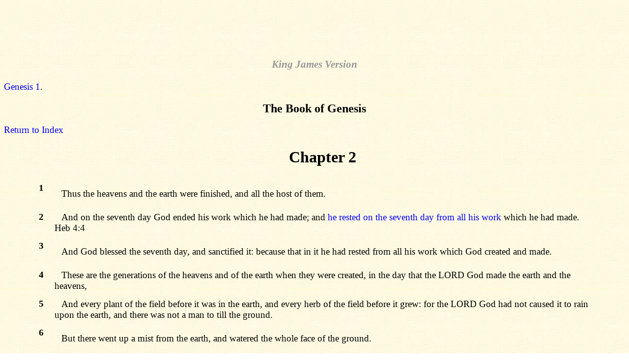

--- FILE ---
content_type: text/html
request_url: https://clearvisionbiblestudies.com/kjv20/B01C002.htm
body_size: 2000
content:
<HTML><HEAD><TITLE>The Book of Genesis, Chapter 2</TITLE><link rel=stylesheet href=style1.css type=text/css></HEAD><BODY 
BACKGROUND='Image1.jpg'><H3 ALIGN=CENTER><script type="text/javascript"><!--
google_ad_client = "pub-2982301885497373";
google_ad_width = 728;
google_ad_height = 90;
google_ad_format = "728x90_as";
google_ad_type = "text";
google_ad_channel = "";
google_color_border = "FFFFFF";
google_color_bg = "FFFFFF";
google_color_link = "8b0202";
google_color_text = "000000";
google_color_url = "008000";
google_ui_features = "rc:6";
//-->
</script>
<script type="text/javascript"
  src="https://pagead2.googlesyndication.com/pagead/show_ads.js">
</script></H3>
<H3 ALIGN=CENTER>King James Version</H3></H3><A HREF='B01C001.htm'>Genesis 1</A>.</P><H2 ALIGN=CENTER>The 
Book of Genesis</H2><A HREF='index.htm'>Return to Index</A></P> 
<CENTER><TABLE BORDER=0 CELLPADDING=5 WIDTH=90%><TR><TD><P></P></TD><TD><CENTER><H1>Chapter 
2</H1></CENTER></P></TD></TR><TR><TD VALIGN=TOP><A NAME=V1><H4>1</H4></TD><TD><P>Thus 
the heavens and the earth were finished, and all the host of them.</P></TD></TR><TR>
<TD VALIGN=TOP><A NAME=V2><H4>2</H4></TD><TD><P>And on the seventh day God ended his 
work which he had made; and 
<A HREF=B58C004.htm#V4>he rested on the seventh day from all his work</A> 
which he had made.
<BR>Heb 4:4
</P></TD></TR><TR><TD VALIGN=TOP><A NAME=V3><H4>3</H4></TD><TD><P>And 
God blessed the seventh day, and sanctified it: because that in it he had 
rested from all his work which God created and made.</P></TD></TR><TR><TD 
VALIGN=TOP><A NAME=V4><H4>4</H4></TD><TD><P>These are the generations of the heavens 
and of the earth when they were created, in the day that the LORD God made the 
earth and the heavens,</P></TD></TR><TR><TD VALIGN=TOP><A NAME=V5><H4>5</H4></TD><TD><P> 
And every plant of the field before it was in the earth, and every herb of the 
field before it grew: for the LORD God had not caused it to rain upon the 
earth, and there was not a man to till the ground.</P></TD></TR><TR><TD VALIGN=TOP> 
<A NAME=V6><H4>6</H4></TD><TD><P>But there went up a mist from the earth, and 
watered the whole face of the ground.</P></TD></TR><TR><TD VALIGN=TOP><A NAME=V7>
<H4>7</H4></TD><TD><P>And the LORD God formed man of the dust of the ground, and 
breathed into his nostrils the breath of life; 
<A HREF=B46C015.htm#V45>and man became a living
soul.</A>
<BR>1 Cor 15:45
</P></TD></TR><TR><TD VALIGN=TOP><A NAME=V8><H4>8</H4></TD><TD><P>And the LORD God 
planted a garden eastward in Eden; and there he put the man whom he had 
formed.</P></TD></TR><TR><TD VALIGN=TOP><A NAME=V9><H4>9</H4></TD><TD><P>And out of the 
ground made the LORD God to grow every tree that is pleasant to the sight, and
good for food; the tree of life also in the midst of the garden, and the tree 
of knowledge of good and evil.</P></TD></TR><TR><TD VALIGN=TOP><A NAME=V10><H4>10</H4>
</P></TD><TD><P>And a river went out of Eden to water the garden; and from thence it 
was parted, and became into four heads.</P></TD></TR><TR><TD VALIGN=TOP><A 
NAME=V11><H4>11</H4></TD><TD><P>The name of the first is Pison: that is it which 
compasseth the whole land of Havilah, where there is gold;</P></TD></TR><TR><TD 
VALIGN=TOP><A NAME=V12><H4>12</H4></TD><TD><P>And the gold of that land is good: 
there is bdellium and the onyx stone.</P></TD></TR><TR><TD VALIGN=TOP><A 
NAME=V13><H4>13</H4></TD><TD><P>And the name of the second river is Gihon: the same is 
it that compasseth the whole land of Ethiopia.</P></TD></TR><TR><TD VALIGN=TOP> 
<A NAME=V14><H4>14</H4></TD><TD><P>And the name of the third river is Hiddekel: that is 
it which goeth toward the east of Assyria. And the fourth river is 
Euphrates.</P></TD></TR><TR><TD VALIGN=TOP><A NAME=V15><H4>15</H4></TD><TD><P>And the 
LORD God took the man, and put him into the garden of Eden to dress it and to 
keep it.</P></TD></TR><TR><TD VALIGN=TOP><A NAME=V16><H4>16</H4></TD><TD><P>And the LORD 
God commanded the man, saying, Of every tree of the garden thou mayest freely 
eat:</P></TD></TR><TR><TD VALIGN=TOP><A NAME=V17><H4>17</H4></TD><TD><P>But of the tree 
of the knowledge of good and evil, thou shalt not eat of it: for in the day 
that thou eatest thereof thou shalt surely die.</P></TD></TR><TR><TD VALIGN=TOP> 
<A NAME=V18><H4>18</H4></TD><TD><P>And the LORD God said, It is not good that the man 
should be alone; I will make him an help meet for him.</P></TD></TR><TR><TD 
VALIGN=TOP><A NAME=V19><H4>19</H4></TD><TD><P>And out of the ground the LORD God 
formed every beast of the field, and every fowl of the air; and brought them 
unto Adam to see what he would call them: and whatsoever Adam called every
living creature, that was the name thereof.</P></TD></TR><TR><TD VALIGN=TOP><A 
NAME=V20><H4>20</H4></TD><TD><P>And Adam gave names to all cattle, and to the fowl of 
the air, and to every beast of the field; but for Adam there was not found an
help meet for him.</P></TD></TR><TR><TD VALIGN=TOP><A NAME=V21><H4>21</H4></TD><TD><P> 
And the LORD God caused a deep sleep to fall upon Adam, and he slept: and he 
took one of his ribs, and closed up the flesh instead thereof;</P></TD></TR><TR><TD 
VALIGN=TOP><A NAME=V22><H4>22</H4></TD><TD><P>And the rib, which the LORD God had 
taken from man, made he a woman, and brought her unto the man.</P></TD></TR><TR><TD 
VALIGN=TOP><A NAME=V23><H4>23</H4></TD><TD><P>And Adam said, This is now bone of my 
bones, and flesh of my flesh: she shall be called Woman, because she was taken
out of Man.</P></TD></TR><TR><TD VALIGN=TOP><A NAME=V24><H4>24</H4></TD><TD><P>
<A HREF=B40C019.htm#V5>Therefore 
shall a man leave his father and his mother, and shall cleave unto his wife: 
and they shall be one flesh.</A>
<BR>Mt 19:5
 <A HREF=B41C010.htm#V7>Mark 10:7</A>
 <A HREF=B46C006.htm#V16>1 Cor 6:16</A>
 <A HREF=B49C005.htm#V31>Eph 5:31</A>
</P></TD></TR><TR><TD VALIGN=TOP><A NAME=V25><H4>25</H4> 
</P></TD><TD><P>And they were both naked, the man and his wife, and were not 
ashamed.</P></TD></TR></TABLE><A HREF='B01C003.htm'>Genesis 3</A> <P>&nbsp;<P>&nbsp;<P>&nbsp;<P>&nbsp;<P>&nbsp;<P>&nbsp;<P></CENTER>	<script src="https://www.google-analytics.com/urchin.js" type="text/javascript">
</script>
<script type="text/javascript">
_uacct = "UA-1441629-4";
urchinTracker();
</script></body>
</HTML>


--- FILE ---
content_type: text/html; charset=utf-8
request_url: https://www.google.com/recaptcha/api2/aframe
body_size: 265
content:
<!DOCTYPE HTML><html><head><meta http-equiv="content-type" content="text/html; charset=UTF-8"></head><body><script nonce="zlCtrbnEjm3kQr_voU8rOg">/** Anti-fraud and anti-abuse applications only. See google.com/recaptcha */ try{var clients={'sodar':'https://pagead2.googlesyndication.com/pagead/sodar?'};window.addEventListener("message",function(a){try{if(a.source===window.parent){var b=JSON.parse(a.data);var c=clients[b['id']];if(c){var d=document.createElement('img');d.src=c+b['params']+'&rc='+(localStorage.getItem("rc::a")?sessionStorage.getItem("rc::b"):"");window.document.body.appendChild(d);sessionStorage.setItem("rc::e",parseInt(sessionStorage.getItem("rc::e")||0)+1);localStorage.setItem("rc::h",'1769196326808');}}}catch(b){}});window.parent.postMessage("_grecaptcha_ready", "*");}catch(b){}</script></body></html>